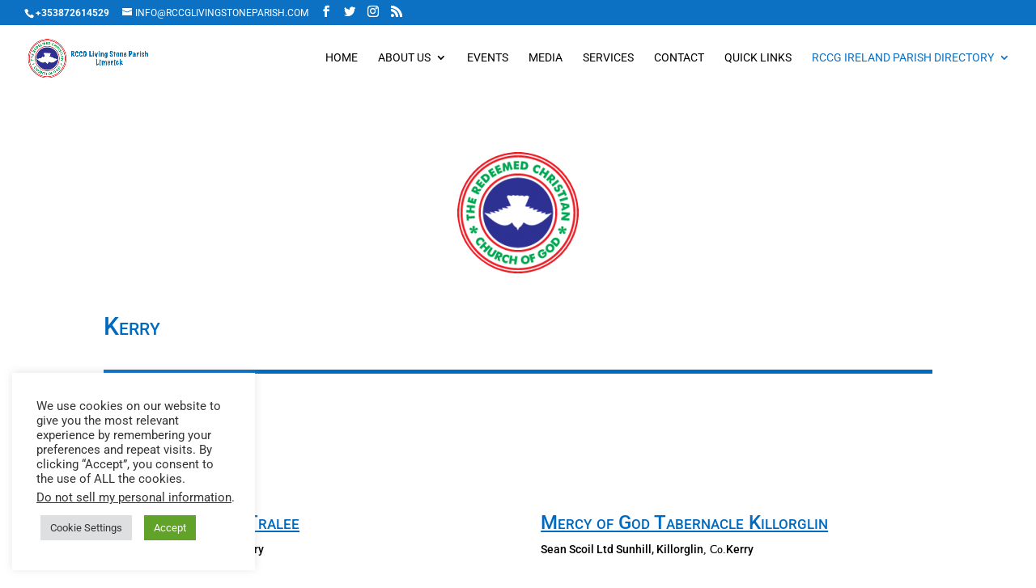

--- FILE ---
content_type: text/css
request_url: https://rccglivingstoneparish.com/wp-content/et-cache/740/et-core-unified-deferred-740.min.css?ver=1767532849
body_size: -244
content:
.et_pb_image_0{text-align:center}.et_pb_text_0 h1{font-variant:small-caps;color:#006ac1!important}.et_pb_divider_0:before{border-top-color:#006ac1;border-top-width:5px}.et_pb_text_1 h1,.et_pb_text_2 h1{text-decoration:underline;font-variant:small-caps;font-size:24px;color:#006ac1!important}@media only screen and (max-width:980px){.et_pb_image_0 .et_pb_image_wrap img{width:auto}}@media only screen and (max-width:767px){.et_pb_image_0 .et_pb_image_wrap img{width:auto}}